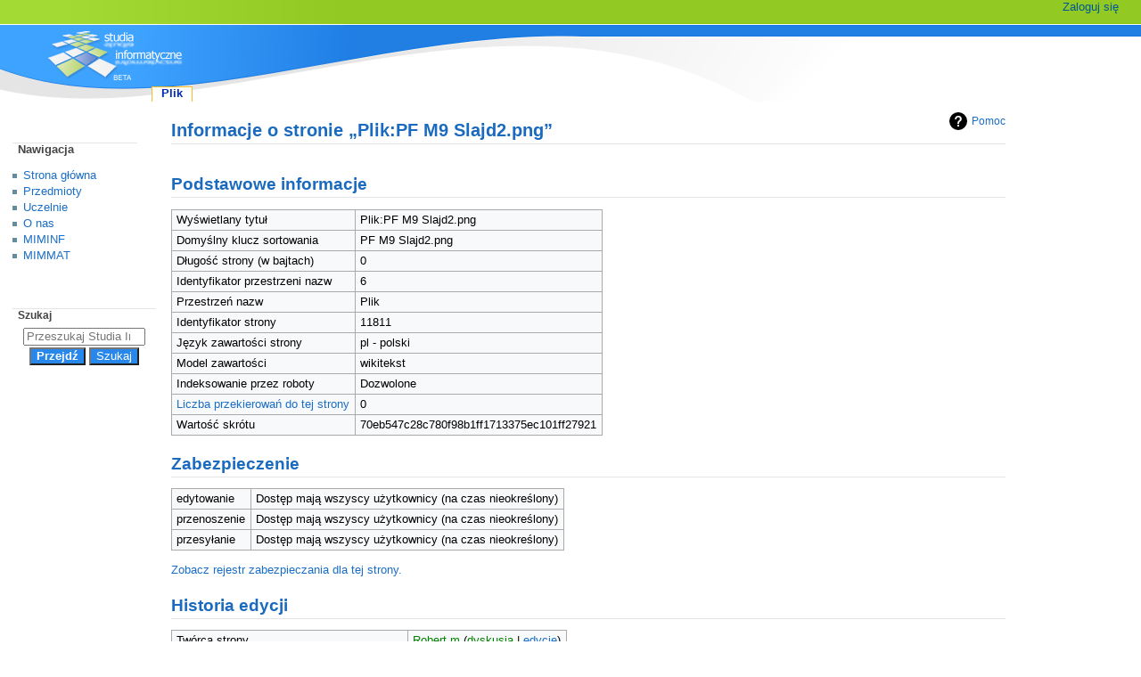

--- FILE ---
content_type: text/html; charset=UTF-8
request_url: https://wazniak.mimuw.edu.pl/index.php?title=Plik:PF_M9_Slajd2.png&action=info
body_size: 4836
content:
<!DOCTYPE html>
<html class="client-nojs" lang="pl" dir="ltr">
<head>
<meta charset="UTF-8">
<title>Informacje o stronie „Plik:PF M9 Slajd2.png” – Studia Informatyczne</title>
<script>document.documentElement.className="client-js";RLCONF={"wgBreakFrames":true,"wgSeparatorTransformTable":[",\t."," \t,"],"wgDigitTransformTable":["",""],"wgDefaultDateFormat":"dmy","wgMonthNames":["","styczeń","luty","marzec","kwiecień","maj","czerwiec","lipiec","sierpień","wrzesień","październik","listopad","grudzień"],"wgRequestId":"2ca294e8a3a36dba4ca6ce30","wgCanonicalNamespace":"File","wgCanonicalSpecialPageName":false,"wgNamespaceNumber":6,"wgPageName":"Plik:PF_M9_Slajd2.png","wgTitle":"PF M9 Slajd2.png","wgCurRevisionId":24981,"wgRevisionId":0,"wgArticleId":11811,"wgIsArticle":false,"wgIsRedirect":false,"wgAction":"info","wgUserName":null,"wgUserGroups":["*"],"wgCategories":[],"wgPageViewLanguage":"pl","wgPageContentLanguage":"pl","wgPageContentModel":"wikitext","wgRelevantPageName":"Plik:PF_M9_Slajd2.png","wgRelevantArticleId":11811,"wgIsProbablyEditable":false,"wgRelevantPageIsProbablyEditable":false,"wgRestrictionEdit":[],"wgRestrictionMove":[],"wgRestrictionUpload":[],"wgVisualEditor":{"pageLanguageCode":"pl","pageLanguageDir":"ltr","pageVariantFallbacks":"pl"},"wgEditSubmitButtonLabelPublish":false};
RLSTATE={"site.styles":"ready","user.styles":"ready","user":"ready","user.options":"loading","mediawiki.interface.helpers.styles":"ready","mediawiki.action.styles":"ready","mediawiki.helplink":"ready","skins.monobook.styles":"ready","filepage":"ready","ext.embedVideo.styles":"ready","ext.visualEditor.desktopArticleTarget.noscript":"ready"};RLPAGEMODULES=["site","mediawiki.page.ready","skins.monobook.scripts","ext.embedVideo.overlay","ext.visualEditor.desktopArticleTarget.init","ext.visualEditor.targetLoader"];</script>
<script>(RLQ=window.RLQ||[]).push(function(){mw.loader.impl(function(){return["user.options@12s5i",function($,jQuery,require,module){mw.user.tokens.set({"patrolToken":"+\\","watchToken":"+\\","csrfToken":"+\\"});
}];});});</script>
<link rel="stylesheet" href="/load.php?lang=pl&amp;modules=ext.embedVideo.styles%7Cext.visualEditor.desktopArticleTarget.noscript%7Cfilepage%7Cmediawiki.action.styles%7Cmediawiki.helplink%7Cmediawiki.interface.helpers.styles%7Cskins.monobook.styles&amp;only=styles&amp;skin=monobook">
<script async="" src="/load.php?lang=pl&amp;modules=startup&amp;only=scripts&amp;raw=1&amp;skin=monobook"></script>
<meta name="ResourceLoaderDynamicStyles" content="">
<link rel="stylesheet" href="/load.php?lang=pl&amp;modules=site.styles&amp;only=styles&amp;skin=monobook">
<meta name="generator" content="MediaWiki 1.43.3">
<meta name="robots" content="noindex,nofollow,max-image-preview:standard">
<meta name="format-detection" content="telephone=no">
<meta name="viewport" content="width=device-width, initial-scale=1.0, user-scalable=yes, minimum-scale=0.25, maximum-scale=5.0">
<link rel="search" type="application/opensearchdescription+xml" href="/rest.php/v1/search" title="Studia Informatyczne (pl)">
<link rel="EditURI" type="application/rsd+xml" href="https://wazniak.mimuw.edu.pl/api.php?action=rsd">
<link rel="alternate" type="application/atom+xml" title="Kanał Atom Studia Informatyczne" href="/index.php?title=Specjalna:Ostatnie_zmiany&amp;feed=atom">
</head>
<body class="mediawiki ltr sitedir-ltr mw-hide-empty-elt ns-6 ns-subject page-Plik_PF_M9_Slajd2_png rootpage-Plik_PF_M9_Slajd2_png skin-monobook action-info skin--responsive"><div id="globalWrapper">
	<div id="column-content">
		<div id="content" class="mw-body" role="main">
			<a id="top"></a>
			<div id="siteNotice"></div>
			<div class="mw-indicators">
				<div id="mw-indicator-mw-helplink" class="mw-indicator"><a href="https://www.mediawiki.org/wiki/Special:MyLanguage/Page_information" target="_blank" class="mw-helplink"><span class="mw-helplink-icon"></span>Pomoc</a></div>
			</div>
			<h1 id="firstHeading" class="firstHeading mw-first-heading">Informacje o stronie „Plik:PF M9 Slajd2.png”</h1>
			<div id="bodyContent" class="monobook-body">
				<div id="siteSub">Z Studia Informatyczne</div>
				<div id="contentSub" ><div id="mw-content-subtitle"></div></div>
				
				<div id="jump-to-nav"></div><a href="#column-one" class="mw-jump-link">Przejdź do nawigacji</a><a href="#searchInput" class="mw-jump-link">Przejdź do wyszukiwania</a>
				<!-- start content -->
				<div id="mw-content-text" class="mw-body-content"><h2 id="Podstawowe_informacje"><span id="mw-pageinfo-header-basic"></span>Podstawowe informacje</h2>
<table class="wikitable mw-page-info">
<tr id="mw-pageinfo-display-title" style="vertical-align: top;"><td>Wyświetlany tytuł</td><td>Plik:PF M9 Slajd2.png</td></tr>
<tr id="mw-pageinfo-default-sort" style="vertical-align: top;"><td>Domyślny klucz sortowania</td><td>PF M9 Slajd2.png</td></tr>
<tr id="mw-pageinfo-length" style="vertical-align: top;"><td>Długość strony (w bajtach)</td><td>0</td></tr>
<tr id="mw-pageinfo-namespace-id" style="vertical-align: top;"><td>Identyfikator przestrzeni nazw</td><td>6</td></tr>
<tr id="mw-pageinfo-namespace" style="vertical-align: top;"><td>Przestrzeń nazw</td><td>Plik</td></tr>
<tr id="mw-pageinfo-article-id" style="vertical-align: top;"><td>Identyfikator strony</td><td>11811</td></tr>
<tr style="vertical-align: top;"><td>Język zawartości strony</td><td>pl - polski</td></tr>
<tr id="mw-pageinfo-content-model" style="vertical-align: top;"><td>Model zawartości</td><td>wikitekst</td></tr>
<tr id="mw-pageinfo-robot-policy" style="vertical-align: top;"><td>Indeksowanie przez roboty</td><td>Dozwolone</td></tr>
<tr style="vertical-align: top;"><td><a href="/index.php?title=Specjalna:Linkuj%C4%85ce/Plik:PF_M9_Slajd2.png&amp;hidelinks=1&amp;hidetrans=1&amp;hideimages=1" title="Specjalna:Linkujące/Plik:PF M9 Slajd2.png">Liczba przekierowań do tej strony</a></td><td>0</td></tr>
<tr id="mw-pageinfo-file-hash" style="vertical-align: top;"><td>Wartość skrótu</td><td>70eb547c28c780f98b1ff1713375ec101ff27921</td></tr>
</table>
<h2 id="Zabezpieczenie"><span id="mw-pageinfo-header-restrictions"></span>Zabezpieczenie</h2>
<table class="wikitable mw-page-info">
<tr id="mw-restriction-edit" style="vertical-align: top;"><td>edytowanie</td><td>Dostęp mają wszyscy użytkownicy (na czas nieokreślony)</td></tr>
<tr id="mw-restriction-move" style="vertical-align: top;"><td>przenoszenie</td><td>Dostęp mają wszyscy użytkownicy (na czas nieokreślony)</td></tr>
<tr id="mw-restriction-upload" style="vertical-align: top;"><td>przesyłanie</td><td>Dostęp mają wszyscy użytkownicy (na czas nieokreślony)</td></tr>
</table>
<a href="/index.php?title=Specjalna:Rejestr&amp;type=protect&amp;page=Plik%3APF+M9+Slajd2.png" title="Specjalna:Rejestr">Zobacz rejestr zabezpieczania dla tej strony.</a>
<h2 id="Historia_edycji"><span id="mw-pageinfo-header-edits"></span>Historia edycji</h2>
<table class="wikitable mw-page-info">
<tr id="mw-pageinfo-firstuser" style="vertical-align: top;"><td>Twórca strony</td><td><a href="/index.php?title=U%C5%BCytkownik:Robert_m&amp;action=edit&amp;redlink=1" class="new mw-userlink" title="Użytkownik:Robert m (strona nie istnieje)" data-mw-revid="24981"><bdi>Robert m</bdi></a> <span class="mw-usertoollinks">(<a href="/index.php?title=Dyskusja_u%C5%BCytkownika:Robert_m&amp;action=edit&amp;redlink=1" class="new mw-usertoollinks-talk" title="Dyskusja użytkownika:Robert m (strona nie istnieje)">dyskusja</a> | <a href="/index.php?title=Specjalna:Wk%C5%82ad/Robert_m" class="mw-usertoollinks-contribs" title="Specjalna:Wkład/Robert m">edycje</a>)</span></td></tr>
<tr id="mw-pageinfo-firsttime" style="vertical-align: top;"><td>Data utworzenia strony</td><td><a href="/index.php?title=Plik:PF_M9_Slajd2.png&amp;oldid=24981" title="Plik:PF M9 Slajd2.png">08:54, 23 sie 2006</a></td></tr>
<tr id="mw-pageinfo-lastuser" style="vertical-align: top;"><td>Autor ostatniej edycji</td><td><a href="/index.php?title=U%C5%BCytkownik:Robert_m&amp;action=edit&amp;redlink=1" class="new mw-userlink" title="Użytkownik:Robert m (strona nie istnieje)" data-mw-revid="24981"><bdi>Robert m</bdi></a> <span class="mw-usertoollinks">(<a href="/index.php?title=Dyskusja_u%C5%BCytkownika:Robert_m&amp;action=edit&amp;redlink=1" class="new mw-usertoollinks-talk" title="Dyskusja użytkownika:Robert m (strona nie istnieje)">dyskusja</a> | <a href="/index.php?title=Specjalna:Wk%C5%82ad/Robert_m" class="mw-usertoollinks-contribs" title="Specjalna:Wkład/Robert m">edycje</a>)</span></td></tr>
<tr id="mw-pageinfo-lasttime" style="vertical-align: top;"><td>Data ostatniej edycji</td><td><a href="/index.php?title=Plik:PF_M9_Slajd2.png&amp;oldid=24981" title="Plik:PF M9 Slajd2.png">08:54, 23 sie 2006</a></td></tr>
<tr id="mw-pageinfo-edits" style="vertical-align: top;"><td>Całkowita liczba edycji</td><td>1</td></tr>
<tr id="mw-pageinfo-authors" style="vertical-align: top;"><td>Całkowita liczba autorów</td><td>1</td></tr>
<tr id="mw-pageinfo-recent-edits" style="vertical-align: top;"><td>Liczba ostatnich edycji (w przeciągu 90 dni)</td><td>0</td></tr>
<tr id="mw-pageinfo-recent-authors" style="vertical-align: top;"><td>Liczba ostatnich autorów</td><td>0</td></tr>
</table>

<div class="printfooter" data-nosnippet="">Źródło: „<a dir="ltr" href="https://wazniak.mimuw.edu.pl/index.php?title=Plik:PF_M9_Slajd2.png">https://wazniak.mimuw.edu.pl/index.php?title=Plik:PF_M9_Slajd2.png</a>”</div></div>
				<div id="catlinks" class="catlinks catlinks-allhidden" data-mw="interface"></div>
				<!-- end content -->
				<div class="visualClear"></div>
			</div>
		</div>
		<div class="visualClear"></div>
	</div>
	<div id="column-one" >
		<h2>Menu nawigacyjne</h2>
		<div role="navigation" class="portlet" id="p-cactions" aria-labelledby="p-cactions-label">
			<h3 id="p-cactions-label" >Działania na stronie</h3>
			<div class="pBody">
				<ul >
				<li id="ca-nstab-image" class="selected mw-list-item"><a href="/index.php?title=Plik:PF_M9_Slajd2.png" title="Zobacz stronę grafiki [c]" accesskey="c">Plik</a></li><li id="ca-talk" class="new mw-list-item"><a href="/index.php?title=Dyskusja_pliku:PF_M9_Slajd2.png&amp;action=edit&amp;redlink=1" rel="discussion" class="new" title="Dyskusja o zawartości tej strony (strona nie istnieje) [t]" accesskey="t">Dyskusja</a></li><li id="ca-view" class="mw-list-item"><a href="/index.php?title=Plik:PF_M9_Slajd2.png">Czytaj</a></li><li id="ca-viewsource" class="mw-list-item"><a href="/index.php?title=Plik:PF_M9_Slajd2.png&amp;action=edit" title="Ta strona jest zabezpieczona. Możesz zobaczyć kod źródłowy. [e]" accesskey="e">Kod źródłowy</a></li><li id="ca-history" class="mw-list-item"><a href="/index.php?title=Plik:PF_M9_Slajd2.png&amp;action=history" title="Starsze wersje tej strony [h]" accesskey="h">Historia</a></li>
				
				</ul>
			</div>
		</div>
		
<div role="navigation" class="portlet mw-portlet mw-portlet-cactions-mobile"
	id="p-cactions-mobile" aria-labelledby="p-cactions-mobile-label">
	<h3 id="p-cactions-mobile-label" >Opcje strony</h3>
	<div class="pBody">
		<ul ><li id="image-mobile" class="selected mw-list-item"><a href="/index.php?title=Plik:PF_M9_Slajd2.png" title="Plik">Plik</a></li><li id="image_talk-mobile" class="new mw-list-item"><a href="/index.php?title=Dyskusja_pliku:PF_M9_Slajd2.png&amp;action=edit&amp;redlink=1" title=" (strona nie istnieje)" class="new">Dyskusja</a></li><li id="ca-more" class="mw-list-item"><a href="#p-cactions">Więcej</a></li><li id="ca-tools" class="mw-list-item"><a href="#p-tb" title="Narzędzia">Narzędzia</a></li></ul>
		
	</div>
</div>

		<div role="navigation" class="portlet" id="p-personal" aria-labelledby="p-personal-label">
			<h3 id="p-personal-label" >Narzędzia osobiste</h3>
			<div class="pBody">
				<ul >
				<li id="pt-login" class="mw-list-item"><a href="/index.php?title=Specjalna:Zaloguj&amp;returnto=Plik%3APF+M9+Slajd2.png&amp;returntoquery=action%3Dinfo" title="Zachęcamy do zalogowania się, choć nie jest to obowiązkowe. [o]" accesskey="o">Zaloguj się</a></li>
				</ul>
			</div>
		</div>
		<div class="portlet" id="p-logo" role="banner">
			<a href="/index.php?title=Strona_g%C5%82%C3%B3wna" class="mw-wiki-logo"></a>
		</div>
		<div id="sidebar">
		
<div role="navigation" class="portlet mw-portlet mw-portlet-Nawigacja"
	id="p-Nawigacja" aria-labelledby="p-Nawigacja-label">
	<h3 id="p-Nawigacja-label" >Nawigacja</h3>
	<div class="pBody">
		<ul ><li id="n-mainpage" class="mw-list-item"><a href="/index.php?title=Strona_g%C5%82%C3%B3wna" title="Zobacz stronę główną [z]" accesskey="z">Strona główna</a></li><li id="n-Przedmioty" class="mw-list-item"><a href="/index.php?title=Przedmioty">Przedmioty</a></li><li id="n-Uczelnie" class="mw-list-item"><a href="/index.php?title=Lista_przedmiot%C3%B3w_w_podziale_na_uczelnie">Uczelnie</a></li><li id="n-O-nas" class="mw-list-item"><a href="/index.php?title=O_nas">O nas</a></li><li id="n-MIMINF" class="mw-list-item"><a href="/index.php?title=MIMINF:Strona_g%C5%82%C3%B3wna">MIMINF</a></li><li id="n-MIMMAT" class="mw-list-item"><a href="/index.php?title=MIMMAT:Strona_g%C5%82%C3%B3wna">MIMMAT</a></li></ul>
		
	</div>
</div>

		<div role="search" class="portlet" id="p-search">
			<h3 id="p-search-label" ><label for="searchInput">Szukaj</label></h3>
			<div class="pBody" id="searchBody">
				<form action="/index.php" id="searchform"><input type="hidden" value="Specjalna:Szukaj" name="title"><input type="search" name="search" placeholder="Przeszukaj Studia Informatyczne" aria-label="Przeszukaj Studia Informatyczne" autocapitalize="sentences" title="Przeszukaj Studia Informatyczne [f]" accesskey="f" id="searchInput"><input type="submit" name="go" value="Przejdź" title="Przejdź do strony o dokładnie takim tytule, o ile istnieje" class="searchButton" id="searchButton"> <input type="submit" name="fulltext" value="Szukaj" title="Szukaj wprowadzonego tekstu w treści stron" class="searchButton mw-fallbackSearchButton" id="mw-searchButton"></form>
			</div>
		</div>
		
<div role="navigation" class="portlet mw-portlet mw-portlet-tb"
	id="p-tb" aria-labelledby="p-tb-label">
	<h3 id="p-tb-label" >Narzędzia</h3>
	<div class="pBody">
		<ul ><li id="t-whatlinkshere" class="mw-list-item"><a href="/index.php?title=Specjalna:Linkuj%C4%85ce/Plik:PF_M9_Slajd2.png" title="Pokaż listę wszystkich stron linkujących do tej strony [j]" accesskey="j">Linkujące</a></li><li id="t-recentchangeslinked" class="mw-list-item"><a href="/index.php?title=Specjalna:Zmiany_w_linkowanych/Plik:PF_M9_Slajd2.png" rel="nofollow" title="Ostatnie zmiany w stronach, do których ta strona linkuje [k]" accesskey="k">Zmiany w linkowanych</a></li><li id="t-specialpages" class="mw-list-item"><a href="/index.php?title=Specjalna:Strony_specjalne" title="Lista wszystkich stron specjalnych [q]" accesskey="q">Strony specjalne</a></li><li id="t-info" class="mw-list-item"><a href="/index.php?title=Plik:PF_M9_Slajd2.png&amp;action=info" title="Więcej informacji na temat tej strony">Informacje o tej stronie</a></li></ul>
		
	</div>
</div>

		
		</div>
		<a href="#sidebar" title="Przejdź do nawigacji"
			class="menu-toggle" id="sidebar-toggle"></a>
		<a href="#p-personal" title="narzędzia użytkownika"
			class="menu-toggle" id="p-personal-toggle"></a>
		<a href="#globalWrapper" title="powrót na górę"
			class="menu-toggle" id="globalWrapper-toggle"></a>
	</div>
	<!-- end of the left (by default at least) column -->
	<div class="visualClear"></div>
	<div id="footer" class="mw-footer" role="contentinfo"
		>
		<div id="f-poweredbyico" class="footer-icons">
			<a href="https://www.mediawiki.org/" class="cdx-button cdx-button--fake-button cdx-button--size-large cdx-button--fake-button--enabled"><img src="/resources/assets/poweredby_mediawiki.svg" alt="Powered by MediaWiki" width="88" height="31" loading="lazy"></a>
		</div>
		<ul id="f-list">
			
			<li id="privacy"><a href="/index.php?title=Studia_Informatyczne:Polityka_prywatno%C5%9Bci">Polityka prywatności</a></li><li id="about"><a href="/index.php?title=Studia_Informatyczne:O_Studia_Informatyczne">O Studia Informatyczne</a></li><li id="disclaimers"><a href="/index.php?title=Studia_Informatyczne:Informacje_prawne">Informacje prawne</a></li>
		</ul>
	</div>
</div>
<script>(RLQ=window.RLQ||[]).push(function(){mw.config.set({"wgBackendResponseTime":367});});</script>
</body>
</html>